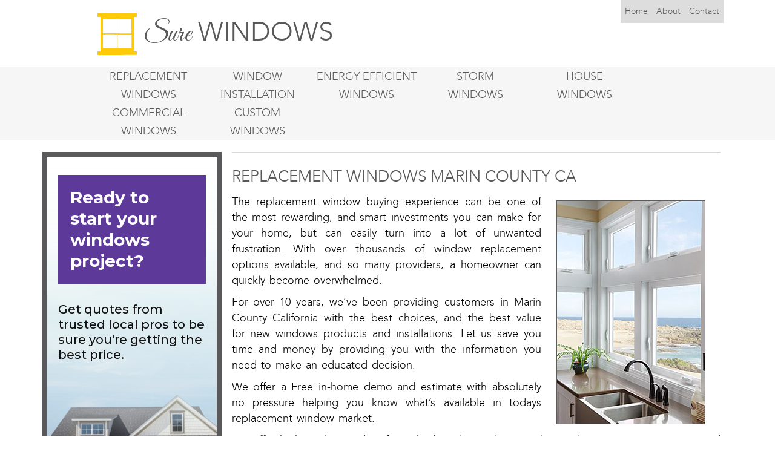

--- FILE ---
content_type: text/html; charset=UTF-8
request_url: https://surewindows.com/ca/replacement-windows-marin-county
body_size: 8266
content:
<!DOCTYPE html>
<html lang="en">
<head>
    <meta name="robots" content="index,follow" />
	<meta charset="utf-8">
	<meta http-equiv="X-UA-Compatible" content="IE=edge">
	<meta name="viewport" content="width=device-width, initial-scale=1">
	<meta name="viewport" content="width=device-width, initial-scale=1" />
<meta name="description" content="Energy efficient vinyl, wood, aluminum &amp; fiberglass replacement windows Marin County CA. Window sash replacement. Fast service Low pricing Marin County" />
<meta name="keywords" content="replacement windows Marin County CA,window sash replacement Marin County California,new construction windows Marin County CA" />
<link rel="stylesheet" type="text/css" href="/assets/bc164a4a/bootstrap/css/bootstrap.min.css" />
<link rel="stylesheet" type="text/css" href="/assets/bc164a4a/css/bootstrap-yii.css" />
<link rel="stylesheet" type="text/css" href="/assets/bc164a4a/css/jquery-ui-bootstrap.css" />
<link rel="stylesheet" type="text/css" href="/css/docs.min.css" />
<link rel="stylesheet" type="text/css" href="/css/main.css" />
<script type="text/javascript" src="/assets/1127df1/jquery.js"></script>
<script type="text/javascript" src="/assets/bc164a4a/bootstrap/js/bootstrap.min.js"></script>
<script type="text/javascript" src="/assets/bc164a4a/js/bootstrap-noconflict.js"></script>
<script type="text/javascript" src="/assets/bc164a4a/bootbox/bootbox.min.js"></script>
<script type="text/javascript" src="/assets/bc164a4a/notify/notify.min.js"></script>
<script type="text/javascript" src="/plugin/mapdata.js"></script>
<script type="text/javascript" src="/plugin/jquery.ba-outside-events.min.js"></script>
<script type="text/javascript" src="/plugin/usmap.js"></script>
<title>Replacement Windows Marin County CA, energy efficient new windows Marin</title>
    <script type="application/ld+json">
{
"@context":"http://schema.org",
"@type":"HomeAndConstructionBusiness",
"url":"http://surewindows.com/",
"logo":"http://surewindows.com/images/logo.svg",
"description":"Get the best replacement window options in a single location for your local area.",
"name":"Sure Windows",
"telephone":"1-855-850-7427",
"email":"",
"address":{"@type":"PostalAddress",
"addressLocality":"",
"addressRegion":"",
"postalCode":"",
"streetAddress":""},
"geo":{"@type":"GeoCoordinates",
"latitude":"",
"longitude":""},
"openingHours":"Mo,Tu,We,Th,Fr,Sa 08:00-21:00",
"sameAs":[
"https://plus.google.com/111286321906511954507",
"https://www.youtube.com/channel/UCRCCLUi5t4niexBnwBQrpNA",
"https://twitter.com/surewindows",
"https://surewindows.wordpress.com",
"https://surewindows.blogspot.com",
"http://surewindows.tumblr.com/",
"https://del.icio.us/surewindows",
"#",
"http://surewindows.com/feed"]}
</script>					    <link rel="shortcut icon" href="/images/favicon.ico" type="image/x-icon">
    <link href='https://fonts.googleapis.com/css?family=Great+Vibes&subset=latin,latin-ext' rel='stylesheet' type='text/css'>
</head>

<body>
<script type="text/javascript">
    $('.carousel').carousel({
        interval: 3000
    });

    $(document).ready(function(){
        $(window).height();   // returns height of browser viewport
        $(document).height(); // returns height of HTML document
        $(window).width();   // returns width of browser viewport
        $(document).width(); // returns width of HTML document


        console.log($(window).width());
        console.log($(document).width());
//        console.log(screen.width);


        if(parseInt($(window).width()) > 990 || parseInt($(document).width()) > 990){
            $('.right_form').remove();
        }
        if(parseInt($(window).width()) < 990 || parseInt($(document).width()) < 990){
            $('.left_form').remove();
        }
    });

    $('.screen-nav-bar li a').each(function(){
        var pos = $(this).html().lastIndexOf(' ');
        $(this).html($(this).html().substring(0,pos) + '<br>' + $(this).html().substring(pos+1));
    });
</script>
<script>
    (function(i,s,o,g,r,a,m){i['GoogleAnalyticsObject']=r;i[r]=i[r]||function(){
        (i[r].q=i[r].q||[]).push(arguments)},i[r].l=1*new Date();a=s.createElement(o),
        m=s.getElementsByTagName(o)[0];a.async=1;a.src=g;m.parentNode.insertBefore(a,m)
    })(window,document,'script','//www.google-analytics.com/analytics.js','ga');

    ga('create', 'UA-62253596-1', 'auto');
    ga('send', 'pageview');
</script>


<div id="top">
	<div class="container">
		<div id="hcolum1" class="col-lg-6" style="text-align: center">
        			<a href="/ca/marin-county">
                <header class="logo-2">
                    <img alt="Sure Replacement Windows" title="Sure Replacement Windows" id="logo" src="/images/logo.svg">
                    <span style="font-family: 'Great Vibes', cursive;">Sure</span> WINDOWS
                </header>
            </a>
		</div>

		<div id="hcolum2" class="col-lg-6">
            <!-- <a class="tel" tabIndex="-1" href="tel:18555094205">1-855-509-4205</a> -->
                                            <ul id="navbar-top">
                                                                        <li>
                                            <a rel="" title="Home" href="/ca/marin-county">Home</a>
                                        </li>
                                                                                                                        <li>
                                                <a rel=""  title="About us" href="/ca/about-window-company-marin-county">About</a>
                                            </li>
                                                                                                                    <li>
                                            <a rel="" title="Customer Contact" href="/contact-us-service">Contact</a>
                                        </li>
                                                                                                        </ul>
                            			</div>
		</div>
	</div>
</div>
<div class="navbar-inverse navbar-top">
                    <ul id="navbar-nav" class="screen-nav-bar">
                                                    <li>
                                    <a rel="" title="Replacement Windows" href="/ca/replacement-windows-marin-county">Replacement Windows</a>
                                </li>
                                                                                    <li>
                                    <a rel="" title="Window Installation" href="/ca/window-installation-marin-county">Window Installation</a>
                                </li>
                                                                                    <li>
                                    <a rel="" title="Energy Efficient Windows" href="/ca/energy-efficient-windows-marin-county">Energy Efficient Windows</a>
                                </li>
                                                                                    <li>
                                    <a rel="" title="Storm Windows" href="/ca/storm-windows-marin-county">Storm </br> Windows</a>
                                </li>
                                                                                    <li>
                                    <a rel="" title="House Windows" href="/ca/house-windows-marin-county">House </br> Windows</a>
                                </li>
                                                                                    <li>
                                    <a rel="" title="Commercial Windows" href="/ca/commercial-windows-marin-county">Commercial Windows</a>
                                </li>
                                                                                    <li>
                                    <a rel="" title="Custom Windows" href="/ca/custom-windows-marin-county">Custom </br> Windows</a>
                                </li>
                                                                    </ul>
                </div>
<div class="panel panel-default mobile" style="margin: 0">
    <div class="panel-heading" role="tab" id="headingOne">
        <p class="panel-title" style="text-align: center">
            <a data-toggle="collapse" data-parent="#accordion" href="#collapseOne" aria-expanded="true" aria-controls="collapseOne" class="">
                MENU
            </a>
        </p>
    </div>
    <div id="collapseOne" class="panel-collapse collapse" role="tabpanel" aria-labelledby="headingOne" aria-expanded="true">
        <div class="panel-body">
            <div class="navbar-inverse navbar-top mobile">
                                    <ul id="navbar-nav">
                                                                    <li>
                                            <a rel="" title="Replacement Windows" href="/ca/replacement-windows-marin-county">Replacement Windows</a>
                                        </li>
                                                                                                            <li>
                                            <a rel="" title="Window Installation" href="/ca/window-installation-marin-county">Window Installation</a>
                                        </li>
                                                                                                            <li>
                                            <a rel="" title="Energy Efficient Windows" href="/ca/energy-efficient-windows-marin-county">Energy Efficient Windows</a>
                                        </li>
                                                                                                            <li>
                                            <a rel="" title="Storm Windows" href="/ca/storm-windows-marin-county">Storm </br> Windows</a>
                                        </li>
                                                                                                            <li>
                                            <a rel="" title="House Windows" href="/ca/house-windows-marin-county">House </br> Windows</a>
                                        </li>
                                                                                                            <li>
                                            <a rel="" title="Commercial Windows" href="/ca/commercial-windows-marin-county">Commercial Windows</a>
                                        </li>
                                                                                                            <li>
                                            <a rel="" title="Custom Windows" href="/ca/custom-windows-marin-county">Custom </br> Windows</a>
                                        </li>
                                                                                            </ul>
                                    </div>
        </div>
    </div>
</div>
<div class="container" id="page">
	<!-- mainmenu -->
			<!-- breadcrumbs -->
	
	<div id="content">
	
<style>


    legend { font-size:18px; margin:0px; padding:10px 0px; color:#b0232a; font-weight:bold;}
    label { display:none !important; margin:15px 0 5px;}
    .error{
        background: rgba(255, 0, 0, 0.1) !important;
    }
    #steps { list-style:none; width:100%; overflow:hidden; margin:0px; padding:0px;}
    #steps li {font-size:24px; float:left; padding:10px; color:#b0b1b3;}
    #steps li span {font-size:11px; display:block;}
    #steps li.current { color:#000;}
    #makeWizard { background-color:#b0232a; color:#fff; padding:5px 10px; text-decoration:none; font-size:18px;}
    #makeWizard:hover { background-color:#000;}
    .sub{float:right;height:25px;}
    .error_msg{color:red;}
    .wrapper{width:400px; margin: 0 auto;}
    .border{border:1px solid white;width:310px;}
    .title{color:white;}

    .message{
        display: inline-block;
        margin-top: 50px;
        color: #fff;
        width: 100%;
        height: 100px;
        border: none;
        border-radius: 10px;
        position: relative;
        font-size: 12pt;
        text-align: center;
    }
    .message h2, .message p{text-align: center;}
    .message #checkmark{margin-left: 170px;}
    #close{position: absolute;right: -8px;top: -10px;}
    .hide{display: none;}
    #myform div{
        margin: 10px auto;
    }
    #myform select{
        border: none;
        width: 100%;
        height: 39px;
        padding: 0 10px;
        border-top: 1px solid rgb(170, 170, 170);
        border-radius: 0;
        background-color: #fff;
        font-size: 14px;
        font-weight: 400;
        line-height: 1.38;
        color: rgb(0, 0, 0);
    }
    #myform input{
        border: none;
        width: 100%;
        height: 39px;
        padding: 0 10px;
        border-top: 1px solid rgb(170, 170, 170);
        border-radius: 0;
        background-color: #fff;
        font-size: 14px;
        font-weight: 400;
        line-height: 1.38;
        color: rgb(0, 0, 0);
    }
    #myform button, #myform #submit_app{
        width: 100%;
        height: 40px;
        border-radius: 0;
        background-color: rgb(226, 183, 24);
        font-size: 16px;
        font-weight: 400;
        line-height: 1.38;
        text-align: center;
        color: #fff;
        border: 0;
        float: right;
    }
    #myform button:hover,  #myform #submit_app:hover{
        background: #ffcd14 !important;
        color: rgb(255, 255, 255);
    }
    #step0commands, #step1commands{
        padding-right: 15px;
        padding-left:15px ;
    }
    .error{
        background-color: #fff !important;
        border: 1px solid #ff0000 !important;
    }
    select.error{
        background: #ffffff url("/images/icon/br_down.png") no-repeat right center !important   ;
        background-position-x: 96%  !important;
        background-position: 96%, 0  !important;
        padding-right: 12% !important;
    }
</style>
<div class="row" style="margin-top: 20px;">
            <div class="col-md-3  left_form">
            <div class="left_content">
                
<div id="contact_form" class="quick-contact-form quick-contact-form-2 clearfix">
	<iframe src="https://modernize.com/quote/widgets/lead-form/?tagID=204676749&zip=&service=windows&logo=n&PartnerSourceID=wgt1001"
	scrolling="auto" width="280" height="568" frameborder="0"></iframe>
</div>            </div>
            <div>
                <img title="Energy Star" alt="Energy Star" class="energystar" src="/images/energy-star-windows.jpg">
                <img title="Trusted Business" alt="Trusted Business" class="accred" src="/images/replacement-window-warranty.jpg">
            </div>
        </div>
        <div class="col-md-9">
        <div class="right_content row">

            <div class="description-content" page_id="203" target="db_pagescounties">
                <h1 style="text-align:justify">
	Replacement windows Marin County CA</h1>
<p style="text-align:justify">
	<img align="right" alt="Replacement Windows Sure Marin County California" height="370" hspace="25" src="/uploads/images/window-replacement-sure.jpg" style="float:right; height:370px; width:246px" vspace="10" width="246" />The replacement window buying experience can be one of the most rewarding, and smart investments you can make for your home, but can easily turn into a lot of unwanted frustration. With over thousands of window replacement options available, and so many providers, a homeowner can quickly become overwhelmed.</p>
<p style="text-align:justify">
	For over 10 years, we&rsquo;ve been providing customers in Marin County California with the best choices, and the best value for new windows products and installations. Let us save you time and money by providing you with the information you need to make an educated decision.</p>
<p style="text-align:justify">
	We offer a Free in-home demo and estimate with absolutely no pressure helping you know what&rsquo;s available in todays replacement window market.</p>
<p style="text-align:justify">
	We offer high quality product from the brands you know and trust, low competitive pricing, and installations backed by our Quality Workmanship Warranty.</p>
<p style="text-align:justify">
	Get free information on the latest Energystar products from our partner manufacturers that will save you money on energy costs, plus so much more.</p>
<p style="text-align:justify">
	Contact us today for details.</p>
<h2 style="text-align:justify">
	Window replacement installations in Marin County</h2>
<p style="text-align:justify">
	<strong><img align="left" alt="Window Installation Sure Windows Marin County CA" height="215" hspace="25" src="/uploads/images/window-replacement-installation.jpg" style="float:left; height:215px; width:250px" vspace="20" width="250" />Window Sash replacement, and window insets</strong> - installations for these replacement windows can be relatively easy and don&rsquo;t require changing the frame.</p>
<p style="text-align:justify">
	<strong>New construction windows</strong> - Replacing the frame or any other type of window replacement falls under this service.</p>
<p style="text-align:justify">
	Whether a window sash replacement, new window inserts, or new construction windows is what you need, our professional contractors can show you many options available from our partner manufacturers on site.</p>
<p style="text-align:justify">
	After selecting the product you want to install, our window contractor will schedule your window sash replacement, or window insert replacement with our professional install team at a time that works best for you. After the install, our contractor will inspect the new windows with you, and make sure you&rsquo;re completely satisfied before leaving the site.</p>
<p style="text-align:justify">
	For new construction windows we review your project requirements, and purpose the best options for your needs.&nbsp; Because we know how important of a decision this is for your home, our contractors always provide you with the NFRC performance rating on the product we recommend, the installation methods our install team will use, and the color matches on all components for aesthetic enhancements, before we schedule your install. We always strive to offer you the best service before, during and after project completion.</p>
<p style="text-align:justify">
	After job completion, information on product warranty will be reviewed with you after our contractors review your installation.</p>
<h2 style="text-align:justify">
	Window replacement types</h2>
<p style="text-align:justify">
	<img align="right" alt="Window Replacement Types Sure Windows Marin County California" height="194" src="/uploads/images/sure-window-replacement-types.jpg" style="float:right; height:194px; width:300px" vspace="15" width="300" />There are many window replacement options in Marin County California suitable for commercial and residential buildings. You can find options for vinyl replacement windows, wood replacement windows Aluminum, and fiberglass depending on the replacement or unit type you&rsquo;re looking for.</p>
<p style="text-align:justify">
	<strong>Vinyl replacement windows:</strong> Very popular among homeowners for their durability and attractive price tag, these windows are extremely energy efficient, and are effective at reducing thermal transfer compared to other unit types, and earlier vinyl versions.&nbsp; vinyl replacement windows account for over 3 quarters of the home market and for many good reasons.<br />
	<br />
	<strong>Wood replacement windows:</strong> Over the years wood replacement windows have gone down in popularity mainly because of price. Wood windows require more maintenance than vinyl windows, and are prone to damage from weather elements.<br />
	<br />
	However, nothing will ever match the aesthetic look of wood windows, and when properly maintained will withstand the test of time. New modern units also offer newer energy saving benefits.<br />
	<br />
	<strong>Fiberglass replacement windows:</strong> fiberglass replacement windows are less likely to have seal damage because both the frame and insulated glass expand and contract at the same rate due to the same type of material their made from. In the last few years fiberglass replacement windows have surpassed aluminum windows in popularity among Marin County California homeowners but still remain a niche market item. We offer great fiberglass replacement options from Milgard that fall under our new construction options. Call us to learn more.</p>
<p style="text-align:justify">
	<strong>Aluminum replacement windows:</strong>&nbsp; In previous years aluminum windows we&rsquo;re simply not an option because of their poor energy efficient performance. Aluminum is known to be a conductor of both hot and cold temperature making them cold in the winter and hot in the summer. Additionally heat and cool air is released through the frame which cause your HVAC to overwork. However in new models, thermal breaks have been installed and drastically improve energy efficiency, and todays models can produce similar performance ratings as other window types. If you&rsquo;re considering aluminum windows, our window contractors can show you some great new options.<br />
	<br />
	We also specialize in basement window replacement, kitchen &amp; bathroom replacements, and more.</p>
                            </div>

                    </div>

        <div>
                <div class="right_content post row">
        <div class="col-xs-3" style="max-width: 161px; max-height: 166px; padding-left: 0">
            <a href="/ca/window-installation-marin-county">
            <img title="Sure Window Installation Service" alt="Window Installation Service" src="/uploads/forpage/window-installation.jpg">
            </a>
        </div>
        <div class="col-lg-9">
                            <a  class="service-head" href="/ca/window-installation-marin-county">
                    <h3>Window Installation</h3>
                </a>
            
            <p class="post-content" attr_id="133">Fast convenient service scheduled around your time. Offering installations in Marin County California for vinyl replacement windows, wood replacement windows, aluminum replacement windows, and fiberglass vinyl replacement windows. Our professionals are available for replacement windows, and new construction windows. Call our contractors today for details. </p>

                </div>
    </div>
    <div class="right_content post row">
        <div class="col-xs-3" style="max-width: 161px; max-height: 166px; padding-left: 0">
            <a href="/ca/energy-efficient-windows-marin-county">
            <img title="Sure Energy Efficient Windows" alt="Energy Efficient Windows Service" src="/uploads/forpage/energy-efficient-windows.jpg">
            </a>
        </div>
        <div class="col-lg-9">
                            <a  class="service-head" href="/ca/energy-efficient-windows-marin-county">
                    <h3>Energy Efficient Windows</h3>
                </a>
            
            <p class="post-content" attr_id="134">Energy efficiency Energystar certified in vinyl, wood, fiberglass, aluminum available in California. New aluminum replacement windows with thermal breaks to improve heat and cooling transfer. Whether you’re looking for sash replacements in Marin County CA or complete frame replacements, we will guard your home with the latest energy saving tools. </p>

                </div>
    </div>
    <div class="right_content post row">
        <div class="col-xs-3" style="max-width: 161px; max-height: 166px; padding-left: 0">
            <a href="/ca/storm-windows-marin-county">
            <img title="Storm Window Service" alt="Sure Storm Windows" src="/uploads/forpage/storm-windows.jpg">
            </a>
        </div>
        <div class="col-lg-9">
                            <a  class="service-head" href="/ca/storm-windows-marin-county">
                    <h3>Storm Windows</h3>
                </a>
            
            <p class="post-content" attr_id="135">Available for your interior, and exterior. Complete new construction, or sash replacements in Marin County California. These units are designed with the latest energy saving features. Don’t worry about having to replace your entire frames, and still see lower than normal utility bills. Contact us today for a free estimate. </p>

                </div>
    </div>
    <div class="right_content post row">
        <div class="col-xs-3" style="max-width: 161px; max-height: 166px; padding-left: 0">
            <a href="/ca/house-windows-marin-county">
            <img title="Sure House Window Services" alt="House Window Services" src="/uploads/forpage/house-windows.jpg">
            </a>
        </div>
        <div class="col-lg-9">
                            <a  class="service-head" href="/ca/house-windows-marin-county">
                    <h3>House Windows</h3>
                </a>
            
            <p class="post-content" attr_id="136">Units for basement, kitchens bathrooms and sheds. Sash replacements, or new construction. Types include casements, awnings, double single hung, bays and bows, sliding, picture, round and custom. Choose from a variety of colors and finishes in Marin County California. Exterior fiberglass and interior wood stained to match furniture and accents. </p>

                </div>
    </div>
    <div class="right_content post row">
        <div class="col-xs-3" style="max-width: 161px; max-height: 166px; padding-left: 0">
            <a href="/ca/commercial-windows-marin-county">
            <img title="Sure Commercial Windows Services" alt="Commercial Windows Services" src="/uploads/forpage/commercial-windows.jpg">
            </a>
        </div>
        <div class="col-lg-9">
                            <a  class="service-head" href="/ca/commercial-windows-marin-county">
                    <h3>Commercial Windows</h3>
                </a>
            
            <p class="post-content" attr_id="137">Schedule an appointment with one of our Marin County California Pro Commercial Experts to help you plan, and implement your project. We offer fast and free estimates with many years off knowledge that you can lean on for guidance. Complete Manko solutions for floor to ceiling and storefronts. Service for churches, and greenhouses and more. </p>

                </div>
    </div>
    <div class="right_content post row">
        <div class="col-xs-3" style="max-width: 161px; max-height: 166px; padding-left: 0">
            <a href="/ca/custom-windows-marin-county">
            <img title="Sure Custom Windows Service" alt="Custom Windows Service" src="/uploads/forpage/custom-windows.jpg">
            </a>
        </div>
        <div class="col-lg-9">
                            <a  class="service-head" href="/ca/custom-windows-marin-county">
                    <h3>Custom Windows</h3>
                </a>
            
            <p class="post-content" attr_id="138">Custom shapes and sizes with frames that use your choice of material, vinyl, wood, fiberglass, or aluminum. Also offering options for composite materials, and fiberglass exteriors and solid wood interiors. Wood options that include Douglas Fir factory stained or unstained. Fast and free estimates in Marin County California available, contact us today. </p>

                </div>
    </div>
        </div>
    </div>
        <div class="col-md-3  right_form">
        <div class="left_content">
            
<div id="contact_form" class="quick-contact-form quick-contact-form-2 clearfix">
	<iframe src="https://modernize.com/quote/widgets/lead-form/?tagID=204676749&zip=&service=windows&logo=n&PartnerSourceID=wgt1001"
	scrolling="auto" width="280" height="568" frameborder="0"></iframe>
</div>        </div>
        <div>
            <img title="Energy Star" alt="Energy Star" class="energystar" src="/images/energy-star-windows.jpg">
            <img title="Trusted Business" alt="Trusted Business" class="accred" src="/images/replacement-window-warranty.jpg">
        </div>
    </div>
    </div>



<script type="text/javascript">
    $(document).ready(function(){

//        $('#submit_app').click(function(){
//
//        });



        setTimeout(function(){
            $('label').remove();
            $('#step0Next:nth-child(1)').next().hide();
            $('#step1commands').hide();
        },1);

        $("#myform").validate({
            rules: {
//                quickbooks: "required",
                zip: "required"
//                cc: "required"

                // compound rule
//                email: {
//                    required: true,
//                    email: true
//                }
            }
        });

        $("#signup").validate({
            success : function(label){
                label.addClass("valid").text("✓");
            },
            error : function(e){
                // do nothing, but register this function
            },
            onsubmit:false,
            rules: {
                phone: {
                    required: true,
                    phoneUS: true
                }
            }
        });

        $("body").on("keyup", "form", function(e){
            if (e.which == 13){
                if ($("#next").is(":visible") && $("fieldset.current").find("input, textarea").valid() ){
                    e.preventDefault();
                    nextSection();
                    return false;
                }
            }
        });


        $("#next").on("click", function(e){
            console.log(e.target);
            nextSection();
        });

        $("form").on("submit", function(e){
            if ($("#next").is(":visible") || $("fieldset.current").index() < 3){
                e.preventDefault();
            }
        });

        function goToSection(i){
            $("fieldset:gt("+i+")").removeClass("current").addClass("next");
            $("fieldset:lt("+i+")").removeClass("current");
            $("li").eq(i).addClass("current").siblings().removeClass("current");
            setTimeout(function(){
                $("fieldset").eq(i).removeClass("next").addClass("current active");
                if ($("fieldset.current").index() == 3){
                    $("#next").hide();
                    $("input[type=submit]").show();
                } else {
                    $("#next").show();
                    $("input[type=submit]").hide();
                }

                $('#quickbooks').next('label').hide();
                $('#cc').next('label').hide();
            }, 80);

        }

        function nextSection(){
            var i = $("fieldset.current").index();
            if (i < 3){
                $("li").eq(i+1).addClass("active");
                goToSection(i+1);
            }
        }

        $("li").on("click", function(e){
            var i = $(this).index();
            if ($(this).hasClass("active")){
                goToSection(i);
            } else {
//                alert("Please complete previous sections first.");
            }
        });


        jQuery.validator.addMethod("phoneUS", function(phone_number, element) {
            phone_number = phone_number.replace(/\s+/g, "");
            return this.optional(element) || phone_number.length > 9 &&
                phone_number.match(/^(1-?)?(\([2-9]\d{2}\)|[2-9]\d{2})-?[2-9]\d{2}-?\d{4}$/);
        }, "Please specify a valid phone number");

        $("#myform").formToWizard({ submitButton: 'submit_app' });
    });
</script>
<script type="text/javascript" src="/plugin/formToWizard.js"></script>
</div><!-- content -->

	<div class="clear"></div>



</div><!-- page -->
<div class="col-md-12" id="footer">
    <div class="col-md-4">
                    <ul id="navbar-footer">
                                                    <li>
                                    <a rel="" title="Home" href="/ca/marin-county">Home</a>
                                </li>
                                                                                    <li>
                                    <a rel="" title="About" href="/ca/about-window-company-marin-county">About</a>
                                </li>
                                                                                    <li>
                                    <a rel="" title="Locations" href="/ca/locations-marin-county">Locations</a>
                                </li>
                                                                                    <li>
                                    <a rel="nofollow" title="Contact" href="/contact-sure-windows">Contact</a>
                                </li>
                                                                                    <li>
                                    <a rel="nofollow" title="Privacy Policy" href="/privacy-policy">Privacy Policy</a>
                                </li>
                                                                             <li>
                            <a href="/blog">Blog</a>                        </li>
                                    </ul>
                    </div>
    <div class="col-md-4">
        <div style="height: ; margin: 0 auto; text-align: center">
            <a href="/">
                <p class="logo-2" style="color: #ffffff">
                    <img alt="Sure Replacement Windows" title="Sure Replacement Windows" id="logo" src="/images/logo.svg">
                    <span style="font-family: 'Great Vibes', cursive;">Sure</span> WINDOWS
                </p>
            </a>
        </div>
    </div>
    <div class="col-md-4">
        <div class="social">
            <a href="https://surewindows.wordpress.com" target="_blank" title="Wordpress" rel="external noopener noreferrer"><img alt="wordpress" src="/images/social/wordpress.png" /></a>
            <a href="http://surewindows.tumblr.com" target="_blank" title="Tumblr" rel="external noopener noreferrer"><img alt="tumblr" src="/images/social/tumblr.png" /></a>
            <a href="https://surewindows.com/blog/feed/" target="_blank" title="RSS" rel="external noopener noreferrer"><img alt="rss" src="/images/social/rss.png" /></a>
            <a href="https://del.icio.us/surewindows" target="_blank" title="Delicious" rel="external noopener noreferrer"><img alt="delicious" src="/images/social/delicious.png" /></a>
            <a href="https://surewindows.blogspot.com" target="_blank" title="Blogger" rel="external noopener noreferrer"><img alt="blogger" src="/images/social/blogger.png" /></a>
            <a href="#" target="_blank" title="Facebook" rel="nofollow external noopener noreferrer"><img alt="facebook" src="/images/social/facebook.png" /></a>
            <a href="https://twitter.com/surewindows" target="_blank" title="Twitter" rel="external noopener noreferrer"><img alt="twitter"  src="/images/social/twitter.png" /></a>
            <a href="https://plus.google.com/111286321906511954507" target="_blank" title="Google Plus" rel="external noopener noreferrer"><img alt="googleplus" src="/images/social/google-plus.png" /></a>
            <a href="https://www.youtube.com/channel/UCRCCLUi5t4niexBnwBQrpNA" target="_blank" title="Youtube" rel="external noopener noreferrer"><img alt="youtube" src="/images/social/youtube.png" /></a>
        </div>
    </div>
</div><!-- footer -->

<script src="https://quotes.improvementcenter.com/ext/tf.js"></script>
<script src='https://ajax.aspnetcdn.com/ajax/jquery.validate/1.11.1/jquery.validate.min.js'></script>



<script type="text/javascript">
/*<![CDATA[*/
jQuery(function($) {
jQuery('[data-toggle=popover]').popover();
jQuery('[data-toggle=tooltip]').tooltip();
});
/*]]>*/
</script>
</body>

</html>


--- FILE ---
content_type: text/html
request_url: https://modernize.com/quote/widgets/lead-form/?tagID=204676749&zip=&service=windows&logo=n&PartnerSourceID=wgt1001
body_size: 4467
content:
<!DOCTYPE html><html lang="en"><head><link rel="preconnect" href="https://fonts.googleapis.com"><link rel="preconnect" href="https://fonts.gstatic.com" crossorigin="anonymous"><link rel="preconnect" href="https://global.ketchcdn.com" crossorigin="anonymous"><link rel="preconnect" href="https://cdn.ketchjs.com" crossorigin="anonymous"><script>!function(){window.semaphore=window.semaphore||[],window.ketch=function(){window.semaphore.push(arguments)};var e=new URLSearchParams(document.location.search),t=e.has("property")?e.get("property"):"website_smart_tag",a=document.createElement("script");a.type="text/javascript",a.src="https://global.ketchcdn.com/web/v3/config/quinstreet/".concat(t,"/boot.js"),a.defer=a.async=!0,document.getElementsByTagName("head")[0].appendChild(a)}()</script><link rel="preconnect" href="https://cdn.heapanalytics.com" crossorigin="anonymous"><script src="/quote/widgets/lead-form/resources/scripts/mod-alytics/modalytics-816c78a09cadd4e4cab1.min.js"></script><meta http-equiv="X-UA-Compatible" content="IE=edge"><meta http-equiv="Content-Type" content="text/html; charset=utf-8"><meta name="viewport" content="initial-scale=1,width=device-width"><meta name="robots" content="noindex,nofollow"><meta name="description" property="description" content="Lead Form"><meta name="keywords" property="keywords" content=""><title>Modernize | Lead Form</title><link href="favicon.ico" rel="shortcut icon" type="image/x-icon"><script type="module" crossorigin src="/quote/widgets/lead-form/assets/modulepreload-polyfill-B5Qt9EMX.js"></script><script type="module" crossorigin src="/quote/widgets/lead-form/assets/getCssVariableValues-CLdEGKUi.js"></script><script type="module" crossorigin src="/quote/widgets/lead-form/assets/updateResultPageUrl-VoONJNOV.js"></script><script type="module" crossorigin src="/quote/widgets/lead-form/assets/home-DiU_5-Ek.js"></script><link rel="stylesheet" crossorigin href="/quote/widgets/lead-form/assets/home-spxY6Y5x.css"></head><body data-devops-id="MODERNIZE_LEAD-FORM"><noscript><iframe src="https://www.googletagmanager.com/ns.html?id=GTM-TBJV3H" height="0" width="0" style="display:none;visibility:hidden"></iframe></noscript><header class="header container"><div class="header__container header__container-left"><svg class="header__logo header__logo-modernize default__logo" role="presentation" role="img" aria-label="Modernize Home Services."><use href="/quote/widgets/lead-form/assets/sprite-D-leScqF.svg#logo"></use></svg> <svg class="header__logo header__logo-powered-by default__logo" style="display:none" role="presentation" aria-label="Powered by Modernize Home Services." aria-hidden="true"><use href="/quote/widgets/lead-form/assets/sprite-D-leScqF.svg#powered-by-modernize"></use></svg><picture class="header__logo widget__logo default__logo" style="display:none" role="presentation" aria-hidden="true"><img src="" id="widget-logo" alt=""></picture><div class="header__logo--divider" style="display:none" role="presentation" aria-hidden="true"></div><picture class="header__logo pub__logo" style="display:none" role="presentation" aria-hidden="true"><img src="" id="pub" alt=""></picture><span class="publisher-name" role="presentation"></span></div></header><main><section id="widget" class="hero hero--backgroundimage"><div class="hero__container container page-logo"><form class="form" id="form" novalidate><div class="form__trade"><svg class="trade-icon" role="presentation" aria-hidden="true"><use class="form__trade-icon" href="/quote/widgets/lead-form/assets/sprite-D-leScqF.svg#window"></use></svg> <span class="form__trade-name"></span></div><div class="progress-bar-container"><div class="progress-bar"><div class="progress-bar__fill"></div><span class="visually-hidden">Form Progress</span> <span class="progress-bar__percentage"></span></div><div class="progress-bar-border"></div></div><div class="swiper swiper--form swiper--dynamic-step-height" id="form-carousel" role="group" tabindex="0" aria-label="Multi-Step Form" aria-describedby="steps-description"><p class="visually-hidden" id="steps-description">Use the buttons on each slide (Get Started, Next, or Back) or click Enter to move throughout the form steps. Use tab to navigate between input fields. On the final step, the form information will be submitted. When your results load, you will be redirected to a new web page.</p><ul class="swiper-wrapper"><li id="step1" class="swiper-slide swiper-no-swiping step step--getStarted step--active swiper-slide-active step--first text-aligned-left" data-slide="active" aria-hidden="false" tabindex="-1" data-bind="step" data-step-name="stepone"><div class="step-inner"><div class="step__header"><p class="step__header-title">Ready to start your <span id="serviceCode">next home improvement</span> project?</p></div><div class="step__content"><p class="step__title">Get quotes from trusted local pros to be sure you're getting the best price.</p><div class="step__fields"></div><button class="btn btn--primary btn-get-started"><span class="btn__text">Get Started </span><i class="btn__icon icon-arrow-right"></i> <span class="btn__spinner"></span></button></div></div></li><li id="step2" class="swiper-slide swiper-no-swiping step step--trades text-aligned-left" aria-hidden="true" tabindex="-1" data-bind="step" data-step-name="trades" data-trade="trades"><div class="step-inner"><div class="step__content"><div class="step__fields"><div class="form-group parent-error"><fieldset class="radio radio--icon" id="trades"><legend class="step__title">Select a service to get your personalized quote</legend><div class="radio__button"><label class="radio__button-label"><input type="radio" value="WINDOWS" id="WINDOWS" name="trade" data-name="Windows"><div class="tile tile--icon"><svg class="tile__icon" role="presentation" aria-hidden="true"><use href="/quote/widgets/lead-form/assets/sprite-D-leScqF.svg#window"/></svg> <span class="tile__text">Windows</span></div></label></div><div class="radio__button"><label class="radio__button-label"><input type="radio" value="HVAC" id="HVAC" name="trade" data-name="Heating & AC"><div class="tile tile--icon"><svg class="tile__icon" role="presentation" aria-hidden="true"><use href="/quote/widgets/lead-form/assets/sprite-D-leScqF.svg#hvac"/></svg> <span class="tile__text">Heating & AC</span></div></label></div><div class="radio__button"><label class="radio__button-label"><input type="radio" value="SOLAR" id="SOLAR" name="trade" data-name="Solar"><div class="tile tile--icon"><svg class="tile__icon" role="presentation" aria-hidden="true"><use href="/quote/widgets/lead-form/assets/sprite-D-leScqF.svg#solar"/></svg> <span class="tile__text">Solar</span></div></label></div><div class="radio__button"><label class="radio__button-label"><input type="radio" name="trade" value="ROOFING" id="ROOFING" data-name="Roofing"><div class="tile tile--icon"><svg class="tile__icon" role="presentation" aria-hidden="true"><use href="/quote/widgets/lead-form/assets/sprite-D-leScqF.svg#roofing"/></svg> <span class="tile__text">Roofing</span></div></label></div><div class="radio__button"><label class="radio__button-label"><input type="radio" name="trade" value="FLOORING" id="FLOORING" data-name="Flooring"><div class="tile tile--icon"><svg class="tile__icon" role="presentation" aria-hidden="true"><use href="/quote/widgets/lead-form/assets/sprite-D-leScqF.svg#flooring"/></svg> <span class="tile__text">Flooring</span></div></label></div><div class="radio__button"><label class="radio__button-label"><input type="radio" name="trade" value="HOME_SECURITY" id="HOME_SECURITY" data-name="Home Security"><div class="tile tile--icon"><svg class="tile__icon" role="presentation" aria-hidden="true"><use href="/quote/widgets/lead-form/assets/sprite-D-leScqF.svg#homeSecurity"/></svg> <span class="tile__text">Home Security</span></div></label></div><div class="radio__button"><label class="radio__button-label"><input type="radio" name="trade" value="ALERTS_MEDICAL" id="ALERTS_MEDICAL" data-name="Medical Alerts"><div class="tile tile--icon"><svg class="tile__icon" role="presentation" aria-hidden="true"><use href="/quote/widgets/lead-form/assets/sprite-D-leScqF.svg#medical"/></svg> <span class="tile__text">Medical Alerts</span></div></label></div><div class="radio__button"><label class="radio__button-label"><input type="radio" name="trade" value="BATHROOM_REFACING" id="BATHROOM" data-name="Bathroom Remodel"><div class="tile tile--icon"><svg class="tile__icon" role="presentation" aria-hidden="true"><use href="/quote/widgets/lead-form/assets/sprite-D-leScqF.svg#bathroom"/></svg> <span class="tile__text">Bathroom Remodel</span></div></label></div><div class="radio__button"><label class="radio__button-label"><input type="radio" name="trade" value="HOME_WARRANTY" id="HOME_WARRANTY" data-name="Home Warranty"><div class="tile tile--icon"><svg class="tile__icon" role="presentation" aria-hidden="true"><use href="/quote/widgets/lead-form/assets/sprite-D-leScqF.svg#homeWarranty"/></svg> <span class="tile__text">Home Warranty</span></div></label></div><div class="radio__button"><label class="radio__button-label"><input type="radio" name="trade" value="STAIR_LIFTS" id="STAIR_LIFTS" data-name="Stair Lifts"><div class="tile tile--icon"><svg class="tile__icon" role="presentation" aria-hidden="true"><use href="/quote/widgets/lead-form/assets/sprite-D-leScqF.svg#stairLift"/></svg> <span class="tile__text">Stair Lifts</span></div></label></div><div class="radio__button"><label class="radio__button-label"><input type="radio" name="trade" value="HOT_TUBS" id="HOT_TUBS" data-name="Hot Tubs"><div class="tile tile--icon"><svg class="tile__icon" role="presentation" aria-hidden="true"><use href="/quote/widgets/lead-form/assets/sprite-D-leScqF.svg#hotTubs"/></svg> <span class="tile__text">Hot Tubs</span></div></label></div><div class="radio__button"><label class="radio__button-label"><input type="radio" name="trade" value="GUTTERS" id="GUTTERS" data-name="Gutters"><div class="tile tile--icon"><svg class="tile__icon" role="presentation" aria-hidden="true"><use href="/quote/widgets/lead-form/assets/sprite-D-leScqF.svg#gutters"/></svg> <span class="tile__text">Gutters</span></div></label></div><div class="radio__button"><label class="radio__button-label"><input type="radio" name="trade" value="SIDING" id="SIDING" data-name="Siding"><div class="tile tile--icon"><svg class="tile__icon" role="presentation" aria-hidden="true"><use href="/quote/widgets/lead-form/assets/sprite-D-leScqF.svg#siding"/></svg> <span class="tile__text">Siding</span></div></label></div><div class="radio__button"><label class="radio__button-label"><input type="radio" name="trade" value="WALK_IN_TUBS" id="WALK_IN_TUBS" data-name="Walk in Tubs"><div class="tile tile--icon"><svg class="tile__icon" role="presentation" aria-hidden="true"><use href="/quote/widgets/lead-form/assets/sprite-D-leScqF.svg#walkinTub"/></svg> <span class="tile__text">Walk in Tubs</span></div></label></div><div class="radio__button"><label class="radio__button-label"><input type="radio" name="trade" value="DOOR" id="DOOR" data-name="Doors"><div class="tile tile--icon"><svg class="tile__icon" role="presentation" aria-hidden="true"><use href="/quote/widgets/lead-form/assets/sprite-D-leScqF.svg#doors"/></svg> <span class="tile__text">Doors</span></div></label></div><div class="radio__button"><label class="radio__button-label"><input type="radio" name="trade" value="CABINETS" id="CABINETS" data-name="Cabinets"><div class="tile tile--icon"><svg class="tile__icon" role="presentation" aria-hidden="true"><use href="/quote/widgets/lead-form/assets/sprite-D-leScqF.svg#cabinets"/></svg> <span class="tile__text">Cabinets</span></div></label></div><div class="radio__button"><label class="radio__button-label"><input type="radio" name="trade" value="CABINET_REFACING" id="KITCHEN" data-name="Kitchen Remodel"><div class="tile tile--icon"><svg class="tile__icon" role="presentation" aria-hidden="true"><use href="/quote/widgets/lead-form/assets/sprite-D-leScqF.svg#kitchen"/></svg> <span class="tile__text">Kitchen Remodel</span></div></label></div><div class="radio__button"><label class="radio__button-label"><input type="radio" name="trade" value="PLUMBING" id="PLUMBING" data-name="Plumbing"><div class="tile tile--icon"><svg class="tile__icon" role="presentation" aria-hidden="true"><use href="/quote/widgets/lead-form/assets/sprite-D-leScqF.svg#plumbing"/></svg> <span class="tile__text">Plumbing</span></div></label></div><div class="radio__button"><label class="radio__button-label"><input type="radio" name="trade" value="TREE_SERVICES" id="TREE_SERVICES" data-name="Tree Services"><div class="tile tile--icon"><svg class="tile__icon" role="presentation" aria-hidden="true"><use href="/quote/widgets/lead-form/assets/sprite-D-leScqF.svg#tree"/></svg> <span class="tile__text">Tree Services</span></div></label></div><div class="radio__button"><label class="radio__button-label"><input type="radio" name="trade" value="INSULATION" id="INSULATION" data-name="Insulation"><div class="tile tile--icon"><svg class="tile__icon" role="presentation" aria-hidden="true"><use href="/quote/widgets/lead-form/assets/sprite-D-leScqF.svg#insulation"/></svg> <span class="tile__text">Insulation</span></div></label></div><div class="radio__button"><label class="radio__button-label"><input type="radio" name="trade" value="CONCRETE_FOUNDATION" id="CONCRETE_FOUNDATION" data-name="Foundations&nbsp;/&nbsp;Basement"><div class="tile tile--icon"><svg class="tile__icon" role="presentation" aria-hidden="true"><use href="/quote/widgets/lead-form/assets/sprite-D-leScqF.svg#foundation"/></svg> <span class="tile__text">Foundations&nbsp;/&nbsp;Basement</span></div></label></div><div class="radio__button"><label class="radio__button-label"><input type="radio" name="trade" value="WATER_TREATMENT" id="WATER_TREATMENT" data-name="Water Treatment"><div class="tile tile--icon"><svg class="tile__icon" role="presentation" aria-hidden="true"><use href="/quote/widgets/lead-form/assets/sprite-D-leScqF.svg#water-treatment"/></svg> <span class="tile__text">Water Treatment</span></div></label></div><div class="radio__button"><label class="radio__button-label"><input type="radio" name="trade" value="GARAGE_DOOR" id="GARAGE_DOOR" data-name="Garage Door"><div class="tile tile--icon"><svg class="tile__icon" role="presentation" aria-hidden="true"><use href="/quote/widgets/lead-form/assets/sprite-D-leScqF.svg#garage"/></svg> <span class="tile__text">Garage Door</span></div></label></div><div class="radio__button"><label class="radio__button-label"><input type="radio" name="trade" value="GENERATORS" id="GENERATORS" data-name="Generators"><div class="tile tile--icon"><svg class="tile__icon" role="presentation" aria-hidden="true"><use href="/quote/widgets/lead-form/assets/sprite-D-leScqF.svg#generators"/></svg> <span class="tile__text">Generators</span></div></label></div></fieldset></div></div></div></div></li><li id="step3" class="swiper-slide swiper-no-swiping step step--zip text-aligned-left" aria-hidden="true" tabindex="-1" data-bind="step" data-step-name="zip" data-trade="zip"><div class="step-inner"><div class="step__content"><p class="step__title">To get started on your <span id="trade"></span> project quote, enter your ZIP Code:</p><div class="step__fields"><div class="form-group parent-error"><div class="form-input-group form-input-group--includes-label"><input class="form-input" name="zip" id="zip" type="text" pattern="[0-9]*" maxlength="5" required data-required="zip" data-save=""> <label for="zip" class="form-group__label-input">ZIP Code</label></div><p id="error--zip" class="form-group__error-message">Enter your ZIP code.</p></div></div></div></div></li></ul></div><div class="footer-container container fixed"><div class="consent-wrapper"><div class="tcpaAboveCta"><div class="consent consent--shared" style="display:none;height:0;overflow:hidden"><div class="tcpa form-tcpa"><span id="tcpa-copy" class="tcpa-copy" data-tcpa-loaded>By submitting, you authorize Modernize and up to <a href="https://hs.leadpost.net/clientList.jsp?c_level=default&amp;aff=0" target="_blank" id="clientList">four home improvement companies</a>,<span class="tcpa-providers"></span> to make marketing calls and texts to the phone number provided to discuss your home improvement project. You understand some may use auto-dialers, SMS messages, artificial and prerecorded voice messages to contact you. There is no requirement to purchase services. Please see our <a id="tcpaPrivacy" href="/?modal=tcpaPrivacy" data-load="/quote/widgets/lead-form/resources/templates/modals/privacy/" data-bind="modal-page">Privacy Notice</a> and <a id="tcpaTou" href="/?modal=tcpaTerms" data-load="/quote/widgets/lead-form/resources/templates/modals/terms/" data-bind="modal-page">Terms of Use</a>.</span></div></div><div class="consent consent--branded" style="display:none;height:0;overflow:hidden"><div class="tcpa form-tcpa"><span id="tcpa-copy" class="tcpa-copy" data-tcpa-loaded>By submitting, you authorize <span data-branded-consent></span> to make marketing calls and texts to the phone number provided to discuss your home improvement project. You understand they may use auto-dialers, SMS messages, artificial and prerecorded voice messages to contact you. There is no requirement to purchase services. Please see our <a id="tcpaPrivacy" href="/?modal=tcpaPrivacy" data-load="/quote/widgets/lead-form/resources/templates/modals/privacy/" data-bind="modal-page">Privacy Notice</a> and <a id="tcpaTou" href="/?modal=tcpaTerms" data-load="/quote/widgets/lead-form/resources/templates/modals/terms/" data-bind="modal-page">Terms of Use</a>.</span></div></div><div id="consent-branded-30350410" class="consent consent--branded-exclusive" style="display:none;height:0;overflow:hidden"><div class="tcpa form-tcpa"><span id="tcpa-copy" class="tcpa-copy" data-tcpa-loaded>By clicking "Get Quote", you authorize <span data-branded-consent>Jacuzzi</span> or one of its dealers to make marketing calls and texts to the phone number provided for a free estimate and to keep you informed about bath remodeling products and services. You understand they may use auto-dialers, SMS messages, artificial and prerecorded voice messages to contact you. There is no requirement to purchase services. Please see our <a href="https://www.jacuzzi.com/en-us/privacy-policy.html" target="_blank">Privacy Policy</a> and QuinStreet's <a id="tcpaTou" href="/?modal=tcpaTerms" data-load="/quote/widgets/lead-form/resources/templates/modals/terms/" data-bind="modal-page">Terms of Use</a> and be aware that all calls are recorded for quality and safety purposes.</span></div></div><div id="consent-branded-33677510" class="consent consent--branded-exclusive" style="display:none;height:0;overflow:hidden"><div class="tcpa form-tcpa"><span id="tcpa-copy" class="tcpa-copy" data-tcpa-loaded>By clicking the 'Get a Free Quote' button below, I agree that an <span data-branded-consent>ADT</span> specialist may contact me via text messages, phone calls, or artificial or pre-recorded messages, from time to time, to the phone number provided by me using automated technology about ADT offers and consent is not required to make a purchase. Your information is collected and used in accordance with our <a href="https://www.adt.com/about-adt/legal/privacy-policy" target="_blank">privacy policy</a> and <a id="tcpaTou" href="/?modal=tcpaTerms" data-load="/quote/widgets/lead-form/resources/templates/modals/terms/" data-bind="modal-page">terms</a>. Msg & data rates apply.</span></div></div></div><div class="controls form-btns" style="display:none"><button class="btn--back back-btn" data-btn="back" type="button"><i class="icon-arrow-left"></i> <span class="visually-hidden">Back</span></button><div class="controls__next"><button class="btn btn--primary" data-btn="submit"><span class="btn__text">Next </span><i class="btn__icon icon-arrow-right"></i> <span class="btn__spinner"></span></button></div></div><div id="secure-text" class="secure-text" style="display:none">Encrypted form, free and competitive quotes</div><div class="tcpaBelowCta"><div class="consent consent--shared" style="display:none;height:0;overflow:hidden"><div class="tcpa form-tcpa"><span id="tcpa-copy" class="tcpa-copy" data-tcpa-loaded>By submitting, you authorize Modernize and up to <a href="https://hs.leadpost.net/clientList.jsp?c_level=default&amp;aff=0" target="_blank" id="clientList">four home improvement companies</a>,<span class="tcpa-providers"></span> to make marketing calls and texts to the phone number provided to discuss your home improvement project. You understand some may use auto-dialers, SMS messages, artificial and prerecorded voice messages to contact you. There is no requirement to purchase services. Please see our <a id="tcpaPrivacy" href="/?modal=tcpaPrivacy" data-load="/quote/widgets/lead-form/resources/templates/modals/privacy/" data-bind="modal-page">Privacy Notice</a> and <a id="tcpaTou" href="/?modal=tcpaTerms" data-load="/quote/widgets/lead-form/resources/templates/modals/terms/" data-bind="modal-page">Terms of Use</a>.</span></div></div><div class="consent consent--branded" style="display:none;height:0;overflow:hidden"><div class="tcpa form-tcpa"><span id="tcpa-copy" class="tcpa-copy" data-tcpa-loaded>By submitting, you authorize <span data-branded-consent></span> to make marketing calls and texts to the phone number provided to discuss your home improvement project. You understand they may use auto-dialers, SMS messages, artificial and prerecorded voice messages to contact you. There is no requirement to purchase services. Please see our <a id="tcpaPrivacy" href="/?modal=tcpaPrivacy" data-load="/quote/widgets/lead-form/resources/templates/modals/privacy/" data-bind="modal-page">Privacy Notice</a> and <a id="tcpaTou" href="/?modal=tcpaTerms" data-load="/quote/widgets/lead-form/resources/templates/modals/terms/" data-bind="modal-page">Terms of Use</a>.</span></div></div><div id="consent-branded-30350410" class="consent consent--branded-exclusive" style="display:none;height:0;overflow:hidden"><div class="tcpa form-tcpa"><span id="tcpa-copy" class="tcpa-copy" data-tcpa-loaded>By clicking "Get Quote", you authorize <span data-branded-consent>Jacuzzi</span> or one of its dealers to make marketing calls and texts to the phone number provided for a free estimate and to keep you informed about bath remodeling products and services. You understand they may use auto-dialers, SMS messages, artificial and prerecorded voice messages to contact you. There is no requirement to purchase services. Please see our <a href="https://www.jacuzzi.com/en-us/privacy-policy.html" target="_blank">Privacy Policy</a> and QuinStreet's <a id="tcpaTou" href="/?modal=tcpaTerms" data-load="/quote/widgets/lead-form/resources/templates/modals/terms/" data-bind="modal-page">Terms of Use</a> and be aware that all calls are recorded for quality and safety purposes.</span></div></div><div id="consent-branded-33677510" class="consent consent--branded-exclusive" style="display:none;height:0;overflow:hidden"><div class="tcpa form-tcpa"><span id="tcpa-copy" class="tcpa-copy" data-tcpa-loaded>By clicking the 'Get a Free Quote' button below, I agree that an <span data-branded-consent>ADT</span> specialist may contact me via text messages, phone calls, or artificial or pre-recorded messages, from time to time, to the phone number provided by me using automated technology about ADT offers and consent is not required to make a purchase. Your information is collected and used in accordance with our <a href="https://www.adt.com/about-adt/legal/privacy-policy" target="_blank">privacy policy</a> and <a id="tcpaTou" href="/?modal=tcpaTerms" data-load="/quote/widgets/lead-form/resources/templates/modals/terms/" data-bind="modal-page">terms</a>. Msg & data rates apply.</span></div></div></div></div><div class="footer-component-container" style="display:none" aria-hidden="true" tabindex="-1"><div class="footer__text">&copy; <span id="year"></span> Modernize.</div><div id="footer-component" data-hide-about="true" data-hide-publisher="true" data-hide-contractor="true" data-hide-contact="true" data-hide-copyright="true"></div><script>var footerData={trade:"lead-widget",companyName:"",moveBBBLogoToFooterBottom:"",bbbLogoPath:"",footerLinks:"",isSpanishPage:""}</script></div></div></form></div></section></main><script src="/quote/widgets/lead-form/resources/scripts/mod-utils/modutils-076a4567d97a1dfd7c36.min.js"></script><script src="/quote/widgets/lead-form/accessible-components/carousel/carousel.min.js"></script><script src="/quote/widgets/lead-form/accessible-components/progress-bar/progress-bar.min.js" defer></script><script src="/quote/widgets/lead-form/accessible-components/expand-collapse/expand-collapse.min.js" defer></script><script src="/quote/widgets/lead-form/resources/scripts/mod-form/form/homeowner-af9729014d391b0f3cdf.min.js"></script><script src="/quote/widgets/lead-form/resources/scripts/footer/footer-component-1d3945cafab644f90c94.min.js" data-type="qs" async defer></script><script>window.buildPath=""</script></body></html>